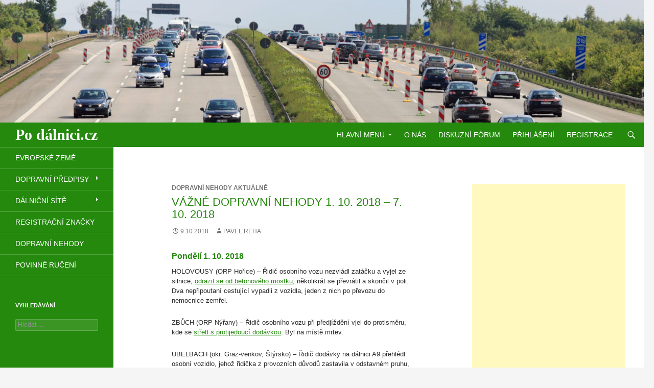

--- FILE ---
content_type: text/html; charset=UTF-8
request_url: https://www.podalnici.cz/vazne-dopravni-nehody-1-10-2018-7-10-2018/
body_size: 51040
content:
<!DOCTYPE html> <!--[if IE 7]><html class="ie ie7"  xmlns="http://www.w3.org/1999/xhtml" prefix="" lang="cs"> <![endif]--> <!--[if IE 8]><html class="ie ie8"  xmlns="http://www.w3.org/1999/xhtml" prefix="" lang="cs"> <![endif]--> <!--[if !(IE 7) & !(IE 8)]><!--><html  xmlns="http://www.w3.org/1999/xhtml" prefix="" lang="cs"> <!--<![endif]--><head><meta charset="UTF-8"><meta name="viewport" content="width=device-width"><title>Vážné dopravní nehody 1. 10. 2018 &#8211; 7. 10. 2018 | Po dálnici.cz</title><link rel="profile" href="http://gmpg.org/xfn/11"><link rel="pingback" href="https://www.podalnici.cz/xmlrpc.php"> <!--[if lt IE 9]> <script src="https://www.podalnici.cz/wp-content/themes/twentyfourteen/js/html5.js"></script> <![endif]--><meta name="description" content="Pondělí 1. 10. 2018 HOLOVOUSY (ORP Hořice) - Řidič osobního vozu nezvládl zatáčku a vyjel ze silnice, odrazil se od betonového mostku, několikrát se převrátil a skončil v poli. Dva nepřipoutaní cestující vypadli z vozidla, jeden z nich po převozu do nemocnice zemřel." /><meta name="keywords" content="dopravní nehody aktuálně" /><meta name='robots' content='max-image-preview:large' /><style>img:is([sizes="auto" i], [sizes^="auto," i]) { contain-intrinsic-size: 3000px 1500px }</style><style>@font-face {
		font-family: "Bitter";
		src: url("https://www.podalnici.cz/wp-content/plugins/cestina-pro-wordpress/fonts/bitter-regular-webfont.eot");
		src: url("https://www.podalnici.cz/wp-content/plugins/cestina-pro-wordpress/fonts/bitter-regular-webfont.eot?#iefix") format("embedded-opentype"),
				 url("https://www.podalnici.cz/wp-content/plugins/cestina-pro-wordpress/fonts/bitter-regular-webfont.woff") format("woff"),
				 url("https://www.podalnici.cz/wp-content/plugins/cestina-pro-wordpress/fonts/bitter-regular-webfont.ttf") format("truetype");
		font-weight: normal;
		font-style: normal;
}
@font-face {
		font-family: "Bitter";
		src: url("https://www.podalnici.cz/wp-content/plugins/cestina-pro-wordpress/fonts/bitter-bold-webfont.eot");
		src: url("https://www.podalnici.cz/wp-content/plugins/cestina-pro-wordpress/fonts/bitter-bold-webfont.eot?#iefix") format("embedded-opentype"),
				 url("https://www.podalnici.cz/wp-content/plugins/cestina-pro-wordpress/fonts/bitter-bold-webfont.woff") format("woff"),
				 url("https://www.podalnici.cz/wp-content/plugins/cestina-pro-wordpress/fonts/bitter-bold-webfont.ttf") format("truetype");
		font-weight: bold;
		font-style: normal;
}</style><meta property="og:type" content="article" /><meta property="og:title" content="Vážné dopravní nehody 1. 10. 2018 – 7. 10. 2018" /><meta property="og:description" content="Pondělí 1. 10. 2018  HOLOVOUSY (ORP Hořice) - Řidič osobního vozu nezvládl zatáčku a vyjel ze silnice, odrazil se od betonového mostku, několikrát se převrátil a skončil v poli. Dva nepřipoutaní cestující vypadli z vozidla, jeden" /><meta property="og:url" content="https://www.podalnici.cz/vazne-dopravni-nehody-1-10-2018-7-10-2018/" /><meta property="og:site_name" content="Po dálnici.cz" /><meta property="article:publisher" content="https://www.facebook.com/podalnici.cz/" /><meta property="article:published_time" content="2018-10-09T21:11:37+01:00" /><meta property="article:modified_time" content="2018-10-09T21:11:37+01:00" /><meta property="og:updated_time" content="2018-10-09T21:11:37+01:00" /><link rel='dns-prefetch' href='//www.podalnici.cz' /><link rel="alternate" type="application/rss+xml" title="Po dálnici.cz &raquo; RSS zdroj" href="https://www.podalnici.cz/feed/" /><link rel="alternate" type="application/rss+xml" title="Po dálnici.cz &raquo; RSS komentářů" href="https://www.podalnici.cz/comments/feed/" /><link rel='stylesheet' id='wp-block-library-css' href='https://www.podalnici.cz/wp-includes/css/dist/block-library/style.min.css' media='all' /><style id='wp-block-library-theme-inline-css'>.wp-block-audio :where(figcaption){color:#555;font-size:13px;text-align:center}.is-dark-theme .wp-block-audio :where(figcaption){color:#ffffffa6}.wp-block-audio{margin:0 0 1em}.wp-block-code{border:1px solid #ccc;border-radius:4px;font-family:Menlo,Consolas,monaco,monospace;padding:.8em 1em}.wp-block-embed :where(figcaption){color:#555;font-size:13px;text-align:center}.is-dark-theme .wp-block-embed :where(figcaption){color:#ffffffa6}.wp-block-embed{margin:0 0 1em}.blocks-gallery-caption{color:#555;font-size:13px;text-align:center}.is-dark-theme .blocks-gallery-caption{color:#ffffffa6}:root :where(.wp-block-image figcaption){color:#555;font-size:13px;text-align:center}.is-dark-theme :root :where(.wp-block-image figcaption){color:#ffffffa6}.wp-block-image{margin:0 0 1em}.wp-block-pullquote{border-bottom:4px solid;border-top:4px solid;color:currentColor;margin-bottom:1.75em}.wp-block-pullquote cite,.wp-block-pullquote footer,.wp-block-pullquote__citation{color:currentColor;font-size:.8125em;font-style:normal;text-transform:uppercase}.wp-block-quote{border-left:.25em solid;margin:0 0 1.75em;padding-left:1em}.wp-block-quote cite,.wp-block-quote footer{color:currentColor;font-size:.8125em;font-style:normal;position:relative}.wp-block-quote:where(.has-text-align-right){border-left:none;border-right:.25em solid;padding-left:0;padding-right:1em}.wp-block-quote:where(.has-text-align-center){border:none;padding-left:0}.wp-block-quote.is-large,.wp-block-quote.is-style-large,.wp-block-quote:where(.is-style-plain){border:none}.wp-block-search .wp-block-search__label{font-weight:700}.wp-block-search__button{border:1px solid #ccc;padding:.375em .625em}:where(.wp-block-group.has-background){padding:1.25em 2.375em}.wp-block-separator.has-css-opacity{opacity:.4}.wp-block-separator{border:none;border-bottom:2px solid;margin-left:auto;margin-right:auto}.wp-block-separator.has-alpha-channel-opacity{opacity:1}.wp-block-separator:not(.is-style-wide):not(.is-style-dots){width:100px}.wp-block-separator.has-background:not(.is-style-dots){border-bottom:none;height:1px}.wp-block-separator.has-background:not(.is-style-wide):not(.is-style-dots){height:2px}.wp-block-table{margin:0 0 1em}.wp-block-table td,.wp-block-table th{word-break:normal}.wp-block-table :where(figcaption){color:#555;font-size:13px;text-align:center}.is-dark-theme .wp-block-table :where(figcaption){color:#ffffffa6}.wp-block-video :where(figcaption){color:#555;font-size:13px;text-align:center}.is-dark-theme .wp-block-video :where(figcaption){color:#ffffffa6}.wp-block-video{margin:0 0 1em}:root :where(.wp-block-template-part.has-background){margin-bottom:0;margin-top:0;padding:1.25em 2.375em}</style><style id='classic-theme-styles-inline-css'>/*! This file is auto-generated */
.wp-block-button__link{color:#fff;background-color:#32373c;border-radius:9999px;box-shadow:none;text-decoration:none;padding:calc(.667em + 2px) calc(1.333em + 2px);font-size:1.125em}.wp-block-file__button{background:#32373c;color:#fff;text-decoration:none}</style><style id='global-styles-inline-css'>:root{--wp--preset--aspect-ratio--square: 1;--wp--preset--aspect-ratio--4-3: 4/3;--wp--preset--aspect-ratio--3-4: 3/4;--wp--preset--aspect-ratio--3-2: 3/2;--wp--preset--aspect-ratio--2-3: 2/3;--wp--preset--aspect-ratio--16-9: 16/9;--wp--preset--aspect-ratio--9-16: 9/16;--wp--preset--color--black: #24890d;--wp--preset--color--cyan-bluish-gray: #abb8c3;--wp--preset--color--white: #fff;--wp--preset--color--pale-pink: #f78da7;--wp--preset--color--vivid-red: #cf2e2e;--wp--preset--color--luminous-vivid-orange: #ff6900;--wp--preset--color--luminous-vivid-amber: #fcb900;--wp--preset--color--light-green-cyan: #7bdcb5;--wp--preset--color--vivid-green-cyan: #00d084;--wp--preset--color--pale-cyan-blue: #8ed1fc;--wp--preset--color--vivid-cyan-blue: #0693e3;--wp--preset--color--vivid-purple: #9b51e0;--wp--preset--color--green: #24890d;--wp--preset--color--dark-gray: #2b2b2b;--wp--preset--color--medium-gray: #767676;--wp--preset--color--light-gray: #f5f5f5;--wp--preset--gradient--vivid-cyan-blue-to-vivid-purple: linear-gradient(135deg,rgba(6,147,227,1) 0%,rgb(155,81,224) 100%);--wp--preset--gradient--light-green-cyan-to-vivid-green-cyan: linear-gradient(135deg,rgb(122,220,180) 0%,rgb(0,208,130) 100%);--wp--preset--gradient--luminous-vivid-amber-to-luminous-vivid-orange: linear-gradient(135deg,rgba(252,185,0,1) 0%,rgba(255,105,0,1) 100%);--wp--preset--gradient--luminous-vivid-orange-to-vivid-red: linear-gradient(135deg,rgba(255,105,0,1) 0%,rgb(207,46,46) 100%);--wp--preset--gradient--very-light-gray-to-cyan-bluish-gray: linear-gradient(135deg,rgb(238,238,238) 0%,rgb(169,184,195) 100%);--wp--preset--gradient--cool-to-warm-spectrum: linear-gradient(135deg,rgb(74,234,220) 0%,rgb(151,120,209) 20%,rgb(207,42,186) 40%,rgb(238,44,130) 60%,rgb(251,105,98) 80%,rgb(254,248,76) 100%);--wp--preset--gradient--blush-light-purple: linear-gradient(135deg,rgb(255,206,236) 0%,rgb(152,150,240) 100%);--wp--preset--gradient--blush-bordeaux: linear-gradient(135deg,rgb(254,205,165) 0%,rgb(254,45,45) 50%,rgb(107,0,62) 100%);--wp--preset--gradient--luminous-dusk: linear-gradient(135deg,rgb(255,203,112) 0%,rgb(199,81,192) 50%,rgb(65,88,208) 100%);--wp--preset--gradient--pale-ocean: linear-gradient(135deg,rgb(255,245,203) 0%,rgb(182,227,212) 50%,rgb(51,167,181) 100%);--wp--preset--gradient--electric-grass: linear-gradient(135deg,rgb(202,248,128) 0%,rgb(113,206,126) 100%);--wp--preset--gradient--midnight: linear-gradient(135deg,rgb(2,3,129) 0%,rgb(40,116,252) 100%);--wp--preset--font-size--small: 13px;--wp--preset--font-size--medium: 20px;--wp--preset--font-size--large: 36px;--wp--preset--font-size--x-large: 42px;--wp--preset--spacing--20: 0.44rem;--wp--preset--spacing--30: 0.67rem;--wp--preset--spacing--40: 1rem;--wp--preset--spacing--50: 1.5rem;--wp--preset--spacing--60: 2.25rem;--wp--preset--spacing--70: 3.38rem;--wp--preset--spacing--80: 5.06rem;--wp--preset--shadow--natural: 6px 6px 9px rgba(0, 0, 0, 0.2);--wp--preset--shadow--deep: 12px 12px 50px rgba(0, 0, 0, 0.4);--wp--preset--shadow--sharp: 6px 6px 0px rgba(0, 0, 0, 0.2);--wp--preset--shadow--outlined: 6px 6px 0px -3px rgba(255, 255, 255, 1), 6px 6px rgba(0, 0, 0, 1);--wp--preset--shadow--crisp: 6px 6px 0px rgba(0, 0, 0, 1);}:where(.is-layout-flex){gap: 0.5em;}:where(.is-layout-grid){gap: 0.5em;}body .is-layout-flex{display: flex;}.is-layout-flex{flex-wrap: wrap;align-items: center;}.is-layout-flex > :is(*, div){margin: 0;}body .is-layout-grid{display: grid;}.is-layout-grid > :is(*, div){margin: 0;}:where(.wp-block-columns.is-layout-flex){gap: 2em;}:where(.wp-block-columns.is-layout-grid){gap: 2em;}:where(.wp-block-post-template.is-layout-flex){gap: 1.25em;}:where(.wp-block-post-template.is-layout-grid){gap: 1.25em;}.has-black-color{color: var(--wp--preset--color--black) !important;}.has-cyan-bluish-gray-color{color: var(--wp--preset--color--cyan-bluish-gray) !important;}.has-white-color{color: var(--wp--preset--color--white) !important;}.has-pale-pink-color{color: var(--wp--preset--color--pale-pink) !important;}.has-vivid-red-color{color: var(--wp--preset--color--vivid-red) !important;}.has-luminous-vivid-orange-color{color: var(--wp--preset--color--luminous-vivid-orange) !important;}.has-luminous-vivid-amber-color{color: var(--wp--preset--color--luminous-vivid-amber) !important;}.has-light-green-cyan-color{color: var(--wp--preset--color--light-green-cyan) !important;}.has-vivid-green-cyan-color{color: var(--wp--preset--color--vivid-green-cyan) !important;}.has-pale-cyan-blue-color{color: var(--wp--preset--color--pale-cyan-blue) !important;}.has-vivid-cyan-blue-color{color: var(--wp--preset--color--vivid-cyan-blue) !important;}.has-vivid-purple-color{color: var(--wp--preset--color--vivid-purple) !important;}.has-black-background-color{background-color: var(--wp--preset--color--black) !important;}.has-cyan-bluish-gray-background-color{background-color: var(--wp--preset--color--cyan-bluish-gray) !important;}.has-white-background-color{background-color: var(--wp--preset--color--white) !important;}.has-pale-pink-background-color{background-color: var(--wp--preset--color--pale-pink) !important;}.has-vivid-red-background-color{background-color: var(--wp--preset--color--vivid-red) !important;}.has-luminous-vivid-orange-background-color{background-color: var(--wp--preset--color--luminous-vivid-orange) !important;}.has-luminous-vivid-amber-background-color{background-color: var(--wp--preset--color--luminous-vivid-amber) !important;}.has-light-green-cyan-background-color{background-color: var(--wp--preset--color--light-green-cyan) !important;}.has-vivid-green-cyan-background-color{background-color: var(--wp--preset--color--vivid-green-cyan) !important;}.has-pale-cyan-blue-background-color{background-color: var(--wp--preset--color--pale-cyan-blue) !important;}.has-vivid-cyan-blue-background-color{background-color: var(--wp--preset--color--vivid-cyan-blue) !important;}.has-vivid-purple-background-color{background-color: var(--wp--preset--color--vivid-purple) !important;}.has-black-border-color{border-color: var(--wp--preset--color--black) !important;}.has-cyan-bluish-gray-border-color{border-color: var(--wp--preset--color--cyan-bluish-gray) !important;}.has-white-border-color{border-color: var(--wp--preset--color--white) !important;}.has-pale-pink-border-color{border-color: var(--wp--preset--color--pale-pink) !important;}.has-vivid-red-border-color{border-color: var(--wp--preset--color--vivid-red) !important;}.has-luminous-vivid-orange-border-color{border-color: var(--wp--preset--color--luminous-vivid-orange) !important;}.has-luminous-vivid-amber-border-color{border-color: var(--wp--preset--color--luminous-vivid-amber) !important;}.has-light-green-cyan-border-color{border-color: var(--wp--preset--color--light-green-cyan) !important;}.has-vivid-green-cyan-border-color{border-color: var(--wp--preset--color--vivid-green-cyan) !important;}.has-pale-cyan-blue-border-color{border-color: var(--wp--preset--color--pale-cyan-blue) !important;}.has-vivid-cyan-blue-border-color{border-color: var(--wp--preset--color--vivid-cyan-blue) !important;}.has-vivid-purple-border-color{border-color: var(--wp--preset--color--vivid-purple) !important;}.has-vivid-cyan-blue-to-vivid-purple-gradient-background{background: var(--wp--preset--gradient--vivid-cyan-blue-to-vivid-purple) !important;}.has-light-green-cyan-to-vivid-green-cyan-gradient-background{background: var(--wp--preset--gradient--light-green-cyan-to-vivid-green-cyan) !important;}.has-luminous-vivid-amber-to-luminous-vivid-orange-gradient-background{background: var(--wp--preset--gradient--luminous-vivid-amber-to-luminous-vivid-orange) !important;}.has-luminous-vivid-orange-to-vivid-red-gradient-background{background: var(--wp--preset--gradient--luminous-vivid-orange-to-vivid-red) !important;}.has-very-light-gray-to-cyan-bluish-gray-gradient-background{background: var(--wp--preset--gradient--very-light-gray-to-cyan-bluish-gray) !important;}.has-cool-to-warm-spectrum-gradient-background{background: var(--wp--preset--gradient--cool-to-warm-spectrum) !important;}.has-blush-light-purple-gradient-background{background: var(--wp--preset--gradient--blush-light-purple) !important;}.has-blush-bordeaux-gradient-background{background: var(--wp--preset--gradient--blush-bordeaux) !important;}.has-luminous-dusk-gradient-background{background: var(--wp--preset--gradient--luminous-dusk) !important;}.has-pale-ocean-gradient-background{background: var(--wp--preset--gradient--pale-ocean) !important;}.has-electric-grass-gradient-background{background: var(--wp--preset--gradient--electric-grass) !important;}.has-midnight-gradient-background{background: var(--wp--preset--gradient--midnight) !important;}.has-small-font-size{font-size: var(--wp--preset--font-size--small) !important;}.has-medium-font-size{font-size: var(--wp--preset--font-size--medium) !important;}.has-large-font-size{font-size: var(--wp--preset--font-size--large) !important;}.has-x-large-font-size{font-size: var(--wp--preset--font-size--x-large) !important;}
:where(.wp-block-post-template.is-layout-flex){gap: 1.25em;}:where(.wp-block-post-template.is-layout-grid){gap: 1.25em;}
:where(.wp-block-columns.is-layout-flex){gap: 2em;}:where(.wp-block-columns.is-layout-grid){gap: 2em;}
:root :where(.wp-block-pullquote){font-size: 1.5em;line-height: 1.6;}</style><link rel='stylesheet' id='bbp-default-css' href='https://www.podalnici.cz/wp-content/plugins/bbpress/templates/default/css/bbpress.min.css' media='all' /><link rel='stylesheet' id='mashsb-styles-css' href='https://www.podalnici.cz/wp-content/plugins/mashsharer/assets/css/mashsb.min.css' media='all' /><style id='mashsb-styles-inline-css'>.mashsb-count {color:#cccccc;}[class^="mashicon-"] .text, [class*=" mashicon-"] .text{
    text-indent: -9999px !important;
    line-height: 0px;
    display: block;
    }
    [class^="mashicon-"] .text:after, [class*=" mashicon-"] .text:after {
        content: "" !important;
        text-indent: 0;
        font-size:13px;
        display: block !important;
    }
    [class^="mashicon-"], [class*=" mashicon-"] {
        width:25%;
        text-align: center !important;
    }
    [class^="mashicon-"] .icon:before, [class*=" mashicon-"] .icon:before {
        float:none;
        margin-right: 0;
    }
    .mashsb-buttons a{
       margin-right: 3px;
       margin-bottom:3px;
       min-width: 0;
       width: 41px;
    }
    .onoffswitch,
    .onoffswitch-inner:before,
    .onoffswitch-inner:after
    .onoffswitch2,
    .onoffswitch2-inner:before,
    .onoffswitch2-inner:after  {
        margin-right: 0px;
        width: 41px;
        line-height: 41px;
    }</style><link rel='stylesheet' id='theme-my-login-css' href='https://www.podalnici.cz/wp-content/plugins/theme-my-login/assets/styles/theme-my-login.min.css' media='all' /><link rel='stylesheet' id='bsp-css' href='https://www.podalnici.cz/wp-content/plugins/bbp-style-pack/css/bspstyle.css' media='screen' /><link rel='stylesheet' id='dashicons-css' href='https://www.podalnici.cz/wp-includes/css/dashicons.min.css' media='all' /><link rel='stylesheet' id='parent-style-css' href='https://www.podalnici.cz/wp-content/themes/twentyfourteen/style.css' media='all' /><link rel='stylesheet' id='child-style-css' href='https://www.podalnici.cz/wp-content/themes/prvni-verze/style.css' media='all' /><link rel='stylesheet' id='genericons-css' href='https://www.podalnici.cz/wp-content/themes/twentyfourteen/genericons/genericons.css' media='all' /><link rel='stylesheet' id='twentyfourteen-style-css' href='https://www.podalnici.cz/wp-content/themes/prvni-verze/style.css' media='all' /><link rel='stylesheet' id='twentyfourteen-block-style-css' href='https://www.podalnici.cz/wp-content/themes/twentyfourteen/css/blocks.css' media='all' /> <!--[if lt IE 9]><link rel='stylesheet' id='twentyfourteen-ie-css' href='https://www.podalnici.cz/wp-content/themes/twentyfourteen/css/ie.css' media='all' /> <![endif]--><link rel='stylesheet' id='gdatt-attachments-css' href='https://www.podalnici.cz/wp-content/plugins/gd-bbpress-attachments/css/front.min.css' media='all' /><link rel='stylesheet' id='taxopress-frontend-css-css' href='https://www.podalnici.cz/wp-content/plugins/simple-tags/assets/frontend/css/frontend.css' media='all' /> <script src="https://www.podalnici.cz/wp-includes/js/jquery/jquery.min.js" id="jquery-core-js"></script> <script id="mashsb-js-extra">var mashsb = {"shares":"1","round_shares":"","animate_shares":"0","dynamic_buttons":"0","share_url":"https:\/\/www.podalnici.cz\/vazne-dopravni-nehody-1-10-2018-7-10-2018\/","title":"V%C3%A1%C5%BEn%C3%A9+dopravn%C3%AD+nehody+1.+10.+2018+%E2%80%93+7.+10.+2018","image":null,"desc":"Pond\u011bl\u00ed 1. 10. 2018\r\nHOLOVOUSY (ORP Ho\u0159ice) - \u0158idi\u010d osobn\u00edho vozu nezvl\u00e1dl zat\u00e1\u010dku a vyjel ze silnice, odrazil se od betonov\u00e9ho mostku, n\u011bkolikr\u00e1t se p\u0159evr\u00e1til a skon\u010dil v poli. Dva nep\u0159ipoutan\u00ed cestuj\u00edc\u00ed vypadli z vozidla, jeden \u2026","hashtag":"po_dalnici_cz","subscribe":"content","subscribe_url":"","activestatus":"1","singular":"1","twitter_popup":"1","refresh":"0","nonce":"3bd1e27c13","postid":"10912","servertime":"1762845828","ajaxurl":"https:\/\/www.podalnici.cz\/wp-admin\/admin-ajax.php"};</script> <link rel="https://api.w.org/" href="https://www.podalnici.cz/wp-json/" /><link rel="alternate" title="JSON" type="application/json" href="https://www.podalnici.cz/wp-json/wp/v2/posts/10912" /><link rel="EditURI" type="application/rsd+xml" title="RSD" href="https://www.podalnici.cz/xmlrpc.php?rsd" /><meta name="generator" content="WordPress 6.8.3" /><link rel="canonical" href="https://www.podalnici.cz/vazne-dopravni-nehody-1-10-2018-7-10-2018/" /><link rel='shortlink' href='https://www.podalnici.cz/?p=10912' /><link rel="alternate" title="oEmbed (JSON)" type="application/json+oembed" href="https://www.podalnici.cz/wp-json/oembed/1.0/embed?url=https%3A%2F%2Fwww.podalnici.cz%2Fvazne-dopravni-nehody-1-10-2018-7-10-2018%2F" /><link rel="alternate" title="oEmbed (XML)" type="text/xml+oembed" href="https://www.podalnici.cz/wp-json/oembed/1.0/embed?url=https%3A%2F%2Fwww.podalnici.cz%2Fvazne-dopravni-nehody-1-10-2018-7-10-2018%2F&#038;format=xml" /><style id="fourteen-colors" type="text/css">/* Custom Contrast Color */
		.site:before,
		#secondary,
		.site-header,
		.site-footer,
		.menu-toggle,
		.featured-content,
		.featured-content .entry-header,
		.slider-direction-nav a,
		.ie8 .featured-content,
		.ie8 .site:before,
		.has-black-background-color {
			background-color: #24890d;
		}

		.has-black-color {
			color: #24890d;
		}

		.grid .featured-content .entry-header,
		.ie8 .grid .featured-content .entry-header {
			border-color: #24890d;
		}

		.slider-control-paging a:before {
			background-color: rgba(255,255,255,.33);
		}

		.hentry .mejs-mediaelement,
		.widget .mejs-mediaelement,
 		.hentry .mejs-container .mejs-controls,
 		.widget .mejs-container .mejs-controls {
			background: #24890d;
		}

		/* Player controls need separation from the contrast background */
		.primary-sidebar .mejs-controls,
		.site-footer .mejs-controls {
			border: 1px solid;
		}
		
			.content-sidebar .widget_twentyfourteen_ephemera .widget-title:before {
				background: #24890d;
			}

			.paging-navigation,
			.content-sidebar .widget .widget-title {
				border-top-color: #24890d;
			}

			.content-sidebar .widget .widget-title, 
			.content-sidebar .widget .widget-title a,
			.paging-navigation,
			.paging-navigation a:hover,
			.paging-navigation a {
				color: #24890d;
			}

			/* Override the site title color option with an over-qualified selector, as the option is hidden. */
			h1.site-title a {
				color: #fff;
			}
		
		.menu-toggle:active,
		.menu-toggle:focus,
		.menu-toggle:hover {
			background-color: #68cd51;
		}
		/* Higher contrast Accent Color against contrast color */
		.site-navigation .current_page_item > a,
		.site-navigation .current_page_ancestor > a,
		.site-navigation .current-menu-item > a,
		.site-navigation .current-menu-ancestor > a,
		.site-navigation a:hover,
		.featured-content a:hover,
		.featured-content .entry-title a:hover,
		.widget a:hover,
		.widget-title a:hover,
		.widget_twentyfourteen_ephemera .entry-meta a:hover,
		.hentry .mejs-controls .mejs-button button:hover,
		.widget .mejs-controls .mejs-button button:hover,
		.site-info a:hover,
		.featured-content a:hover {
			color: #8cf175;
		}

		.hentry .mejs-controls .mejs-time-rail .mejs-time-current,
		.widget .mejs-controls .mejs-time-rail .mejs-time-current,
		.slider-control-paging a:hover:before,
		.slider-control-paging .slider-active:before,
		.slider-control-paging .slider-active:hover:before {
			background-color: #8cf175;
		}</style><meta name="TagPages" content="1.64"/> <script type="text/javascript">(function(url){
	if(/(?:Chrome\/26\.0\.1410\.63 Safari\/537\.31|WordfenceTestMonBot)/.test(navigator.userAgent)){ return; }
	var addEvent = function(evt, handler) {
		if (window.addEventListener) {
			document.addEventListener(evt, handler, false);
		} else if (window.attachEvent) {
			document.attachEvent('on' + evt, handler);
		}
	};
	var removeEvent = function(evt, handler) {
		if (window.removeEventListener) {
			document.removeEventListener(evt, handler, false);
		} else if (window.detachEvent) {
			document.detachEvent('on' + evt, handler);
		}
	};
	var evts = 'contextmenu dblclick drag dragend dragenter dragleave dragover dragstart drop keydown keypress keyup mousedown mousemove mouseout mouseover mouseup mousewheel scroll'.split(' ');
	var logHuman = function() {
		if (window.wfLogHumanRan) { return; }
		window.wfLogHumanRan = true;
		var wfscr = document.createElement('script');
		wfscr.type = 'text/javascript';
		wfscr.async = true;
		wfscr.src = url + '&r=' + Math.random();
		(document.getElementsByTagName('head')[0]||document.getElementsByTagName('body')[0]).appendChild(wfscr);
		for (var i = 0; i < evts.length; i++) {
			removeEvent(evts[i], logHuman);
		}
	};
	for (var i = 0; i < evts.length; i++) {
		addEvent(evts[i], logHuman);
	}
})('//www.podalnici.cz/?wordfence_lh=1&hid=66F1B269E56DC1F996099E36606B94BA');</script><script async src="//pagead2.googlesyndication.com/pagead/js/adsbygoogle.js"></script> <script>(adsbygoogle = window.adsbygoogle || []).push({
          google_ad_client: "ca-pub-2313019084110925",
          enable_page_level_ads: true
     });</script>  <script async src="https://www.googletagmanager.com/gtag/js?id=G-B9PLWJJ75B"></script> <script>window.dataLayer = window.dataLayer || [];
  function gtag(){dataLayer.push(arguments);}
  gtag('js', new Date());

  gtag('config', 'G-B9PLWJJ75B');</script><style type="text/css">a.st_tag, a.internal_tag, .st_tag, .internal_tag { text-decoration: underline !important; }</style><link rel="icon" href="https://www.podalnici.cz/wp-content/uploads/2016/06/cropped-favicon-32x32.png" sizes="32x32" /><link rel="icon" href="https://www.podalnici.cz/wp-content/uploads/2016/06/cropped-favicon-192x192.png" sizes="192x192" /><link rel="apple-touch-icon" href="https://www.podalnici.cz/wp-content/uploads/2016/06/cropped-favicon-180x180.png" /><meta name="msapplication-TileImage" content="https://www.podalnici.cz/wp-content/uploads/2016/06/cropped-favicon-270x270.png" /><style id="wp-custom-css">.card-image {
	height: 100% !important;
	width: 100% !important;
    object-fit: contain !important; /* Zajistí, že obrázek zůstane v proporcích a nebude oříznutý */
    padding: 5px;       /* Odsazení 5px od okraje kartičky */
    box-sizing: border-box; /* Zajistí, že padding bude součástí celkové velikosti obrázku */
}</style><style type="text/css" id="styles-plugin-css">.styles #page{font-size:13px}.styles #page #masthead{background:#24890d url()}.styles #page .site-title{font-size:30px;font-family:Bookman,Palatino,Georgia,serif}.styles #page .site-title a{color:#fff!important}.styles #masthead .primary-navigation li a,.styles #masthead .primary-navigation li > a{font-size:14px}.styles #secondary .secondary-navigation li a{font-size:14px}.styles .entry-title,.styles #page .entry-title a{font-size:22px;color:#24890d}.styles .site-content h3{font-size:16px;color:#24890d}.styles .archive-header{background-color:#fff}.styles .archive-title{color:#24890d}.styles .site-content p,.styles #page .site-content p a,.styles #respond p{font-size:13px}.styles .site-content li,.styles .site-content li p{font-size:13px;font-family:Arial,Helvetica,sans-serif}.styles #content th{font-size:13px}.styles #content td,.styles #content td p{font-size:13px}.styles .entry-meta,.styles #page .entry-meta a{font-family:Arial,Helvetica,sans-serif}.styles .entry-meta{color:#727272}.styles #page .entry-meta a{color:#727272}.styles .entry-meta .tag-links a{background-color:#a6e069}.styles .entry-meta .tag-links a:before{border-right-color:#fff}.styles .content-sidebar .widget .widget-title{border-top-color:#fff}.styles .footer-sidebar .widget,.styles footer-sidebar .widget ul li{color:#727272}.styles .footer-sidebar .widget a{color:#24890d!important}.styles .site-footer{background-color:#fff}.styles #page .site-info a{color:#727272}.styles #page .site-info a:hover{color:#727272}.styles #page .site-info{color:#727272}</style><style type="text/css" id="c4wp-checkout-css">.woocommerce-checkout .c4wp_captcha_field {
						margin-bottom: 10px;
						margin-top: 15px;
						position: relative;
						display: inline-block;
					}</style><style type="text/css" id="c4wp-v3-lp-form-css">.login #login, .login #lostpasswordform {
					min-width: 350px !important;
				}
				.wpforms-field-c4wp iframe {
					width: 100% !important;
				}</style></head><body class="wp-singular post-template-default single single-post postid-10912 single-format-standard wp-embed-responsive wp-theme-twentyfourteen wp-child-theme-prvni-verze styles group-blog header-image footer-widgets singular"><div id="fb-root"></div> <script>(function(d, s, id) {
  var js, fjs = d.getElementsByTagName(s)[0];
  if (d.getElementById(id)) return;
  js = d.createElement(s); js.id = id;
  js.src = "//connect.facebook.net/cs_CZ/sdk.js#xfbml=1&version=v2.7";
  fjs.parentNode.insertBefore(js, fjs);
}(document, 'script', 'facebook-jssdk'));</script> <div id="page" class="hfeed site"><div id="site-header"> <a href="https://www.podalnici.cz/" rel="home"> <img src="https://www.podalnici.cz/wp-content/uploads/2016/06/cropped-dálnice-titulní.jpg" width="1260" height="240" alt="Po dálnici.cz"> </a></div><header id="masthead" class="site-header" role="banner"><div class="header-main"><h1 class="site-title"><a href="https://www.podalnici.cz/" rel="home">Po dálnici.cz</a></h1><div class="search-toggle"> <a href="#search-container" class="screen-reader-text" aria-expanded="false" aria-controls="search-container">Hledat</a></div><nav id="primary-navigation" class="site-navigation primary-navigation" role="navigation"> <button class="menu-toggle">Základní navigační menu</button> <a class="screen-reader-text skip-link" href="#content">Přejít k obsahu webu</a><div class="menu-o-nas-container"><ul id="primary-menu" class="nav-menu"><li id="menu-item-19" class="menu-item menu-item-type-post_type menu-item-object-page menu-item-has-children menu-item-19"><a href="https://www.podalnici.cz/hlavni-menu/">Hlavní menu</a><ul class="sub-menu"><li id="menu-item-3633" class="menu-item menu-item-type-post_type menu-item-object-page menu-item-3633"><a href="https://www.podalnici.cz/evropske-zeme/">Evropské země</a></li><li id="menu-item-914" class="menu-item menu-item-type-post_type menu-item-object-page menu-item-has-children menu-item-914"><a href="https://www.podalnici.cz/dopravni-predpisy/">Dopravní předpisy</a><ul class="sub-menu"><li id="menu-item-918" class="menu-item menu-item-type-post_type menu-item-object-page menu-item-918"><a href="https://www.podalnici.cz/rychlostni-limity-v-evrope/">Rychlostní limity v Evropě</a></li><li id="menu-item-915" class="menu-item menu-item-type-post_type menu-item-object-page menu-item-915"><a href="https://www.podalnici.cz/dopravni-znacky-v-cesku/">Dopravní značky v Česku</a></li><li id="menu-item-1309" class="menu-item menu-item-type-post_type menu-item-object-page menu-item-1309"><a href="https://www.podalnici.cz/ostatni-dopravni-predpisy/">Ostatní dopravní předpisy</a></li><li id="menu-item-11830" class="menu-item menu-item-type-post_type menu-item-object-page menu-item-11830"><a href="https://www.podalnici.cz/dopravni-prestupky/">Dopravní přestupky</a></li></ul></li><li id="menu-item-910" class="menu-item menu-item-type-post_type menu-item-object-page menu-item-has-children menu-item-910"><a href="https://www.podalnici.cz/dalnicni-sit/">Dálniční sítě</a><ul class="sub-menu"><li id="menu-item-911" class="menu-item menu-item-type-post_type menu-item-object-page menu-item-911"><a href="https://www.podalnici.cz/dalnicni-site-v-evrope/">Dálniční sítě v Evropě</a></li><li id="menu-item-912" class="menu-item menu-item-type-post_type menu-item-object-page menu-item-912"><a href="https://www.podalnici.cz/dalnicni-znamky-v-evrope/">Dálniční známky v Evropě</a></li></ul></li><li id="menu-item-917" class="menu-item menu-item-type-post_type menu-item-object-page menu-item-917"><a href="https://www.podalnici.cz/registracni-znacky/">Registrační značky</a></li><li id="menu-item-913" class="menu-item menu-item-type-post_type menu-item-object-page menu-item-913"><a href="https://www.podalnici.cz/dopravni-nehoda/">Dopravní nehody</a></li><li id="menu-item-916" class="menu-item menu-item-type-post_type menu-item-object-page menu-item-916"><a href="https://www.podalnici.cz/povinne-ruceni/">Povinné ručení</a></li></ul></li><li id="menu-item-929" class="menu-item menu-item-type-post_type menu-item-object-page menu-item-929"><a href="https://www.podalnici.cz/o-nas/">O nás</a></li><li id="menu-item-49" class="menu-item menu-item-type-custom menu-item-object-custom menu-item-49"><a href="http://www.podalnici.cz/diskuzni-forum/">Diskuzní fórum</a></li><li id="menu-item-20715" class="menu-item menu-item-type-post_type menu-item-object-page menu-item-20715"><a href="https://www.podalnici.cz/prihlaseni/">Přihlášení</a></li><li id="menu-item-21783" class="menu-item menu-item-type-tml_action menu-item-object-register menu-item-21783"><a href="https://www.podalnici.cz/register/">Registrace</a></li></ul></div></nav></div><div id="search-container" class="search-box-wrapper hide"><div class="search-box"><form role="search" method="get" class="search-form" action="https://www.podalnici.cz/"> <label> <span class="screen-reader-text">Vyhledávání</span> <input type="search" class="search-field" placeholder="Hledat &hellip;" value="" name="s" /> </label> <input type="submit" class="search-submit" value="Hledat" /></form></div></div></header><div id="main" class="site-main"><div id="primary" class="content-area"><div id="content" class="site-content" role="main"><article id="post-10912" class="post-10912 post type-post status-publish format-standard hentry category-dopravni-nehody-aktualne"><header class="entry-header"><div class="entry-meta"> <span class="cat-links"><a href="https://www.podalnici.cz/category/dopravni-nehody-aktualne/" rel="category tag">Dopravní nehody aktuálně</a></span></div><h1 class="entry-title">Vážné dopravní nehody 1. 10. 2018 &#8211; 7. 10. 2018</h1><div class="entry-meta"> <span class="entry-date"><a href="https://www.podalnici.cz/vazne-dopravni-nehody-1-10-2018-7-10-2018/" rel="bookmark"><time class="entry-date" datetime="2018-10-09T21:11:37+01:00">9.10.2018</time></a></span> <span class="byline"><span class="author vcard"><a class="url fn n" href="https://www.podalnici.cz/author/pavel-reha/" rel="author">pavel.reha</a></span></span></div></header><div class="entry-content"><h3>Pondělí 1. 10. 2018</h3><p>HOLOVOUSY (ORP Hořice) &#8211; Řidič osobního vozu nezvládl zatáčku a vyjel ze silnice, <a href="https://hradec.idnes.cz/tragicka-dopravni-nehoda-holovousy-jicinsko-mrtvy-fxk-/hradec-zpravy.aspx?c=A181001_151801_hradec-zpravy_tuu">odrazil se od betonového mostku</a>, několikrát se převrátil a skončil v poli. Dva nepřipoutaní cestující vypadli z vozidla, jeden z nich po převozu do nemocnice zemřel.</p><p><span id="more-10912"></span></p><p>ZBŮCH (ORP Nýřany) &#8211; Řidič osobního vozu při předjíždění vjel do protisměru, kde se <a href="https://plzen.idnes.cz/nehoda-line-zbuch-dodavka-ridic-osobni-auto-celni-naraz-p19-/plzen-zpravy.aspx?c=A181002_095533_plzen-zpravy_vb">střetl s protijedoucí dodávkou</a>. Byl na místě mrtev.</p><p>ÜBELBACH (okr. Graz-venkov, Štýrsko) &#8211; Řidič dodávky na dálnici A9 přehlédl osobní vozidlo, jehož řidička z provozních důvodů zastavila v odstavném pruhu, a <a href="https://derstandard.at/2000088469035/Frau-bei-Verkehrsunfall-auf-Pannenstreifen-der-A9-getoetet">zezadu do něho narazil.</a> Vozidlo bylo odmrštěno na středová svodidla a jeho řidička na místě zemřela.</p><h3>Úterý 2. 10. 2018</h3><p>VODŇANY &#8211; Řidič osobního vozu dostal v zatáčce smyk, vyjel ze silnice a <a href="https://budejovice.idnes.cz/nehoda-vodnany-smrt-felicie-policie-dbf-/budejovice-zpravy.aspx?c=A181003_083106_budejovice-zpravy_epkub">čelně narazil do stromu</a>. Jeho spolujezdec na místě zemřel.</p><h3>Čtvrtek 4. 10. 2018</h3><p>PARDUBICE &#8211; Řidič osobního vozu z nezjištěného důvodu vjel do protisměru, kde se <a href="https://pardubice.idnes.cz/nehoda-drazkovice-chrudim-pardubice-kamion-fkp-/pardubice-zpravy.aspx?c=A181004_085309_pardubice-zpravy_mvo">střetl s protijedoucím kamionem</a>. Byl na místě mrtev.</p><p>SADSKÁ (ORP Nymburk) &#8211; Při <a href="https://praha.idnes.cz/nehoda-dalnice-d11-nakladni-auto-na-boku-dx7-/praha-zpravy.aspx?c=A181004_120951_praha-zpravy_rsr">bočním střetu dodávky a kamionu</a> na dálnici D11 došlo k převrácení dodávky na bok a její řidič na místě zemřel.</p><p>HODONÍN &#8211; Řidič dodávky náhle vjel do protisměru, kde se <a href="https://brno.idnes.cz/nehoda-dodavka-kamion-smrt-ridice-hodonin-i-55-f3c-/brno-zpravy.aspx?c=A181004_112700_brno-zpravy_krut">střetl s protijedoucím kamionem</a>. Zemřel na místě.</p><p>CITONICE (ORP Znojmo) &#8211; Řidič osobního vozu pod vlivem alkoholu a marihuany a se zákazem řízení v zatáčce vjel do protisměru, kde se <a href="https://brno.idnes.cz/nehoda-smrt-agresivni-jizda-smyk-muz-bez-ridicaku-fvp-/brno-zpravy.aspx?c=A181005_162504_brno-zpravy_krut">střetl s protijedoucím vozidlem</a>. Jeho řidička na místě zemřela.</p><h3>Pátek 5. 10. 2018</h3><p>JIHLAVA &#8211; Řidič osobního vozu <a href="https://jihlava.idnes.cz/nehoda-most-pad-chodec-umrti-tragedie-jihlava-pavov-doprava-policie-vysocina-1st-/jihlava-zpravy.aspx?c=A181006_084534_jihlava-zpravy_mv">srazil chodce,</a> který se zřítil z mostu na vozovku. Chodec byl na místě mrtev.</p><h3>Sobota 6. 10. 2018</h3><p>TEHOVEC (ORP Říčany) &#8211; Řidič osobního vozu z nezjištěného důvodu vjel do protisměru, kde se <a href="https://praha.idnes.cz/ford-mustang-nakladni-auto-pozar-nehoda-praha-vychod-pc0-/praha-zpravy.aspx?c=A181006_083529_praha-zpravy_pp">střetl s protijedoucím nákladním vozidlem</a>. Jeho vozidlo začalo po nárazu hořet a zaklíněný řidič na místě uhořel.</p><p>LUŽE (ORP Chrudim) &#8211; Řidič osobního vozu z nezjištěného důvodu vyjel mimo vozovku, kde se <a href="https://pardubice.idnes.cz/smrtelna-nehoda-auto-luze-chrudim-dri-/pardubice-zpravy.aspx?c=A181006_174814_pardubice-zpravy_klu">převrátil na střechu</a>. Při nehodě zemřely jeho dvě spolujezdkyně.</p><h3>Neděle 7. 10. 2018</h3><p>ŁAGÓW (okr. Kielce-venkov, Svatokřížské voj.) &#8211; Řidič osobního vozu z nezjištěného důvodu vyjel ze silnice a <a href="http://wiadomosci.gazeta.pl/wiadomosci/7,114883,24013453,rozpedzone-bmw-wbilo-sie-w-garaz-kolo-lagowa-nie-zyja-kierowca.html#a=66&amp;c=154&amp;s=BoxNewsImg1">narazil do budovy</a>. Řidič i spolujezdec na místě zemřeli.</p><p>BITOZEVES (ORP Žatec) &#8211; Řidič osobního vozu <a href="https://usti.idnes.cz/srazeny-chodec-zemrel-bitozeves-pospoloprty-policie-patra-auto-ridic-1zm-/usti-zpravy.aspx?c=A181007_105951_usti-zpravy_klu">srazil chodce,</a> který se za tmy pohyboval ve vozovce. Chodec byl na místě mrtev, řidič od nehody ujel.</p><p>DOBROČ (okr. Lučenec, Slovensko) &#8211; Řidič motocyklu z nezjištěného důvodu vyjel ze silnice a <a href="https://mynovohrad.sme.sk/c/20932226/smrtelna-nehoda-pri-dobroci-mlady-motorkar-vrazil-do-stromu.html">narazil do stromu.</a> Zemřel na místě.</p><p>Související článek: <a href="https://www.podalnici.cz/statistika-dopravnich-nehod-1-10-2018-7-10-2018-40-tyden/">Statistika dopravních nehod 1. 10. 2018 – 7. 10. 2018 (40. týden)</a></p><p><em>Autor: <a href="https://www.podalnici.cz/o-nas/">Pavel Řeha</a></em></p><pre><strong>Zeptejte se na dopravní nehody za minulý týden v <a href="https://www.podalnici.cz/diskuzni-forum/">diskuzním fóru na Po dálnici.cz</a>.</strong></pre><p>&nbsp;</p> <script async src="//pagead2.googlesyndication.com/pagead/js/adsbygoogle.js"></script>  <ins class="adsbygoogle"
 style="display:block"
 data-ad-client="ca-pub-2313019084110925"
 data-ad-slot="6992076819"
 data-ad-format="auto"></ins> <script>(adsbygoogle = window.adsbygoogle || []).push({});</script><aside class="mashsb-container mashsb-main "><div class="mashsb-box"><div class="mashsb-count mash-large" style="float:left"><div class="counts mashsbcount">1</div><span class="mashsb-sharetext">Sdílení</span></div><div class="mashsb-buttons"><a class="mashicon-facebook mash-large mashsb-noshadow" href="https://www.facebook.com/sharer.php?u=https%3A%2F%2Fwww.podalnici.cz%2Fvazne-dopravni-nehody-1-10-2018-7-10-2018%2F" target="_top" rel="nofollow"><span class="icon"></span><span class="text">Doporučit</span></a><a class="mashicon-twitter mash-large mashsb-noshadow" href="https://twitter.com/intent/tweet?text=V%C3%A1%C5%BEn%C3%A9%20dopravn%C3%AD%20nehody%201.%2010.%202018%20%E2%80%93%207.%2010.%202018&amp;url=https://www.podalnici.cz/?p=10912&amp;via=po_dalnici_cz" target="_top" rel="nofollow"><span class="icon"></span><span class="text">Tweetnout</span></a><div class="onoffswitch2 mash-large mashsb-noshadow" style="display:none"></div></div></div><div style="clear:both"></div><div class="mashsb-toggle-container"></div><div class="mashsb_below_buttons">Děkujeme za sdílení článku.</div></aside></div></article><nav class="navigation post-navigation"><h1 class="screen-reader-text"> Navigace pro příspěvky</h1><div class="nav-links"> <a href="https://www.podalnici.cz/statistika-dopravnich-nehod-1-10-2018-7-10-2018-40-tyden/" rel="prev"><span class="meta-nav">Předchozí příspěvek</span>Statistika dopravních nehod 1. 10. 2018 – 7. 10. 2018 (40. týden)</a><a href="https://www.podalnici.cz/statistika-dopravnich-nehod-8-10-2018-14-10-2018-41-tyden/" rel="next"><span class="meta-nav">Další příspěvek</span>Statistika dopravních nehod 8. 10. 2018 – 14. 10. 2018 (41. týden)</a></div></nav></div></div><div id="content-sidebar" class="content-sidebar widget-area" role="complementary"><aside id="custom_html-2" class="widget_text widget widget_custom_html"><div class="textwidget custom-html-widget"><script async src="//pagead2.googlesyndication.com/pagead/js/adsbygoogle.js"></script>  <ins class="adsbygoogle"
 style="display:inline-block;width:300px;height:600px"
 data-ad-client="ca-pub-2313019084110925"
 data-ad-slot="3584854278"></ins> <script>(adsbygoogle = window.adsbygoogle || []).push({});</script></div></aside><aside id="recent-posts-4" class="widget widget_recent_entries"><h1 class="widget-title">Aktuality</h1><nav aria-label="Aktuality"><ul><li> <a href="https://www.podalnici.cz/otevreni-silnicniho-propojeni-ve-zdaru-nad-sazavou/">Otevření silničního propojení ve Žďaru nad Sázavou</a> <span class="post-date">27.9.2025</span></li><li> <a href="https://www.podalnici.cz/otevreni-noveho-useku-dalnice-d6-2/">Otevření nového úseku dálnice D6</a> <span class="post-date">27.9.2025</span></li><li> <a href="https://www.podalnici.cz/otevreni-rakouske-rychlostni-silnice-s7/">Otevření rakouské rychlostní silnice S7</a> <span class="post-date">19.9.2025</span></li><li> <a href="https://www.podalnici.cz/otevreni-pripojovaci-rampy-ve-vsetine/">Otevření připojovací rampy ve Vsetíně</a> <span class="post-date">13.9.2025</span></li><li> <a href="https://www.podalnici.cz/otevreni-obchvatu-nove-paky/">Otevření obchvatu Nové Paky</a> <span class="post-date">4.8.2025</span></li></ul></nav></aside><aside id="text-7" class="widget widget_text"><h1 class="widget-title">Nejčtenější obsah</h1><div class="textwidget"><p><a href="https://www.podalnici.cz/rychlostni-limity-v-evrope/">Rychlostní limity v Evropě</a><br /> <a href="https://www.podalnici.cz/dalnicni-znamky-v-evrope/">Dálniční známky v Evropě</a><br /> <a href="https://www.podalnici.cz/dopravni-znacky-v-cesku/">Dopravní značky v Česku</a><br /> <a href="https://www.podalnici.cz/registracni-znacky/">Registrační značky v Evropě</a><br /> <a href="https://www.podalnici.cz/povinne-ruceni/">Povinné ručení</a></p><p><b><a href="https://www.podalnici.cz/evropske-zeme/">DOPRAVNÍ PŘEDPISY PODLE ZEMÍ</a></b></p><p><b><a href="https://www.podalnici.cz/category/dopravni-nehody-aktualne/">DOPRAVNÍ NEHODY AKTUÁLNĚ</a></b></p></div></aside><aside id="text-8" class="widget widget_text"><div class="textwidget"><div class="fb-page" data-href="https://www.facebook.com/podalnici.cz/" data-tabs="timeline" data-width="300" data-height="400" data-small-header="true" data-adapt-container-width="true" data-hide-cover="false" data-show-facepile="true"><blockquote cite="https://www.facebook.com/podalnici.cz/" class="fb-xfbml-parse-ignore"><a href="https://www.facebook.com/podalnici.cz/">Po dálnici.cz</a></blockquote></div></div></aside></div><div id="secondary"><nav class="navigation site-navigation secondary-navigation"><div class="menu-hlavni-menu-container"><ul id="menu-hlavni-menu" class="menu"><li id="menu-item-3634" class="menu-item menu-item-type-post_type menu-item-object-page menu-item-3634"><a href="https://www.podalnici.cz/evropske-zeme/">Evropské země</a></li><li id="menu-item-10" class="menu-item menu-item-type-post_type menu-item-object-page menu-item-has-children menu-item-10"><a href="https://www.podalnici.cz/dopravni-predpisy/">Dopravní předpisy</a><ul class="sub-menu"><li id="menu-item-512" class="menu-item menu-item-type-post_type menu-item-object-page menu-item-512"><a href="https://www.podalnici.cz/rychlostni-limity-v-evrope/">Rychlostní limity v Evropě</a></li><li id="menu-item-579" class="menu-item menu-item-type-post_type menu-item-object-page menu-item-579"><a href="https://www.podalnici.cz/dopravni-znacky-v-cesku/">Dopravní značky v Česku</a></li><li id="menu-item-1310" class="menu-item menu-item-type-post_type menu-item-object-page menu-item-1310"><a href="https://www.podalnici.cz/ostatni-dopravni-predpisy/">Ostatní dopravní předpisy</a></li><li id="menu-item-11832" class="menu-item menu-item-type-post_type menu-item-object-page menu-item-11832"><a href="https://www.podalnici.cz/dopravni-prestupky/">Dopravní přestupky</a></li></ul></li><li id="menu-item-23" class="menu-item menu-item-type-post_type menu-item-object-page menu-item-has-children menu-item-23"><a href="https://www.podalnici.cz/dalnicni-sit/">Dálniční sítě</a><ul class="sub-menu"><li id="menu-item-769" class="menu-item menu-item-type-post_type menu-item-object-page menu-item-769"><a href="https://www.podalnici.cz/dalnicni-site-v-evrope/">Dálniční sítě v Evropě</a></li><li id="menu-item-513" class="menu-item menu-item-type-post_type menu-item-object-page menu-item-513"><a href="https://www.podalnici.cz/dalnicni-znamky-v-evrope/">Dálniční známky v Evropě</a></li></ul></li><li id="menu-item-28" class="menu-item menu-item-type-post_type menu-item-object-page menu-item-28"><a href="https://www.podalnici.cz/registracni-znacky/">Registrační značky</a></li><li id="menu-item-110" class="menu-item menu-item-type-post_type menu-item-object-page menu-item-110"><a href="https://www.podalnici.cz/dopravni-nehoda/">Dopravní nehody</a></li><li id="menu-item-4" class="menu-item menu-item-type-post_type menu-item-object-page menu-item-4"><a href="https://www.podalnici.cz/povinne-ruceni/">Povinné ručení</a></li></ul></div></nav><div id="primary-sidebar" class="primary-sidebar widget-area" role="complementary"><aside id="search-5" class="widget widget_search"><h1 class="widget-title">Vyhledávání</h1><form role="search" method="get" class="search-form" action="https://www.podalnici.cz/"> <label> <span class="screen-reader-text">Vyhledávání</span> <input type="search" class="search-field" placeholder="Hledat &hellip;" value="" name="s" /> </label> <input type="submit" class="search-submit" value="Hledat" /></form></aside></div></div></div><footer id="colophon" class="site-footer"><div id="supplementary"><div id="footer-sidebar" class="footer-sidebar widget-area" role="complementary"><aside id="custom_html-3" class="widget_text widget widget_custom_html"><div class="textwidget custom-html-widget">© 2016 - <script>document.write(new Date().getFullYear())</script> Pavel Řeha<br> Email: <a href="mailto:info@podalnici.cz">info@podalnici.cz</a><br> Použití obsahu webu Po dálnici.cz je bez písemného souhlasu provozovatele zakázáno. <a href="https://www.podalnici.cz/cookies-a-ochrana-osobnich-udaju/">Cookies a ochrana osobních údajů</a></div></aside><aside id="text-4" class="widget widget_text"><div class="textwidget"><script>(function(i,s,o,g,r,a,m){i['GoogleAnalyticsObject']=r;i[r]=i[r]||function(){
  (i[r].q=i[r].q||[]).push(arguments)},i[r].l=1*new Date();a=s.createElement(o),
  m=s.getElementsByTagName(o)[0];a.async=1;a.src=g;m.parentNode.insertBefore(a,m)
  })(window,document,'script','https://www.google-analytics.com/analytics.js','ga');

  ga('create', 'UA-79514123-1', 'auto');
  ga('send', 'pageview');</script></div></aside><aside id="text-6" class="widget widget_text"><div class="textwidget"><a href="http://www.toplist.cz/" target="_top"><img 
src="https://toplist.cz/dot.asp?id=1718809" border="0" alt="TOPlist" width="1" height="1"/></a></div></aside></div></div><div class="site-info"> <a class="privacy-policy-link" href="https://www.podalnici.cz/cookies-a-ochrana-osobnich-udaju/" rel="privacy-policy">Cookies a ochrana osobních údajů</a><span role="separator" aria-hidden="true"></span> <a href="https://cs.wordpress.org/" class="imprint"> Používáme WordPress (v češtině). </a></div></footer></div> <script type="speculationrules">{"prefetch":[{"source":"document","where":{"and":[{"href_matches":"\/*"},{"not":{"href_matches":["\/wp-*.php","\/wp-admin\/*","\/wp-content\/uploads\/*","\/wp-content\/*","\/wp-content\/plugins\/*","\/wp-content\/themes\/prvni-verze\/*","\/wp-content\/themes\/twentyfourteen\/*","\/*\\?(.+)"]}},{"not":{"selector_matches":"a[rel~=\"nofollow\"]"}},{"not":{"selector_matches":".no-prefetch, .no-prefetch a"}}]},"eagerness":"conservative"}]}</script> <script type="text/javascript" id="bbp-swap-no-js-body-class">document.body.className = document.body.className.replace( 'bbp-no-js', 'bbp-js' );</script> <script>document.body.classList.remove("no-js");</script><script id="theme-my-login-js-extra">var themeMyLogin = {"action":"","errors":[]};</script> <script id="gdatt-attachments-js-extra">var gdbbPressAttachmentsInit = {"max_files":"5","are_you_sure":"This operation is not reversible. Are you sure?"};</script> <script defer src="https://www.podalnici.cz/wp-content/cache/autoptimize/js/autoptimize_5bb8fae1d962a3be82c0f7b39a5915e5.js"></script></body></html>

--- FILE ---
content_type: text/html; charset=utf-8
request_url: https://www.google.com/recaptcha/api2/aframe
body_size: 258
content:
<!DOCTYPE HTML><html><head><meta http-equiv="content-type" content="text/html; charset=UTF-8"></head><body><script nonce="OHwYNaQs2MILv0_r3kQyNA">/** Anti-fraud and anti-abuse applications only. See google.com/recaptcha */ try{var clients={'sodar':'https://pagead2.googlesyndication.com/pagead/sodar?'};window.addEventListener("message",function(a){try{if(a.source===window.parent){var b=JSON.parse(a.data);var c=clients[b['id']];if(c){var d=document.createElement('img');d.src=c+b['params']+'&rc='+(localStorage.getItem("rc::a")?sessionStorage.getItem("rc::b"):"");window.document.body.appendChild(d);sessionStorage.setItem("rc::e",parseInt(sessionStorage.getItem("rc::e")||0)+1);localStorage.setItem("rc::h",'1762845840468');}}}catch(b){}});window.parent.postMessage("_grecaptcha_ready", "*");}catch(b){}</script></body></html>

--- FILE ---
content_type: text/css
request_url: https://www.podalnici.cz/wp-content/themes/prvni-verze/style.css
body_size: 222
content:
/*
Theme Name:     první verze
Description:    
Author:         pavel.reha
Template:       twentyfourteen

(optional values you can add: Theme URI, Author URI, Version, License, License URI, Tags, Text Domain)
*/
